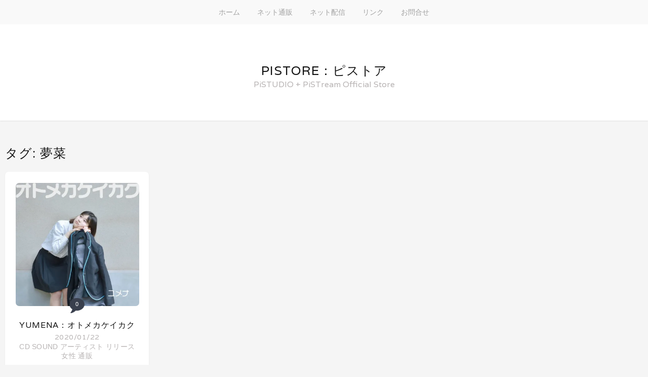

--- FILE ---
content_type: text/html; charset=UTF-8
request_url: https://pistore.pih.jp/tag/%E5%A4%A2%E8%8F%9C/
body_size: 7939
content:
<!DOCTYPE html>
<html lang="ja">
<head>
	<meta charset="UTF-8">
	<meta name="viewport" content="width=device-width, initial-scale=1">
	<link rel="profile" href="http://gmpg.org/xfn/11">
	<link rel="pingback" href="https://pistore.pih.jp/xmlrpc.php">

	<title>夢菜 &#8211; PiSTORE：ピストア</title>
<meta name='robots' content='max-image-preview:large' />
	<style>img:is([sizes="auto" i], [sizes^="auto," i]) { contain-intrinsic-size: 3000px 1500px }</style>
	<link rel='dns-prefetch' href='//stats.wp.com' />
<link rel='dns-prefetch' href='//fonts.googleapis.com' />
<link rel='dns-prefetch' href='//v0.wordpress.com' />
<link rel='preconnect' href='//i0.wp.com' />
<link rel='preconnect' href='//c0.wp.com' />
<link rel="alternate" type="application/rss+xml" title="PiSTORE：ピストア &raquo; フィード" href="https://pistore.pih.jp/feed/" />
<link rel="alternate" type="application/rss+xml" title="PiSTORE：ピストア &raquo; コメントフィード" href="https://pistore.pih.jp/comments/feed/" />
<link rel="alternate" type="application/rss+xml" title="PiSTORE：ピストア &raquo; 夢菜 タグのフィード" href="https://pistore.pih.jp/tag/%e5%a4%a2%e8%8f%9c/feed/" />
<script type="text/javascript">
/* <![CDATA[ */
window._wpemojiSettings = {"baseUrl":"https:\/\/s.w.org\/images\/core\/emoji\/16.0.1\/72x72\/","ext":".png","svgUrl":"https:\/\/s.w.org\/images\/core\/emoji\/16.0.1\/svg\/","svgExt":".svg","source":{"concatemoji":"https:\/\/pistore.pih.jp\/wp-includes\/js\/wp-emoji-release.min.js?ver=6.8.3"}};
/*! This file is auto-generated */
!function(s,n){var o,i,e;function c(e){try{var t={supportTests:e,timestamp:(new Date).valueOf()};sessionStorage.setItem(o,JSON.stringify(t))}catch(e){}}function p(e,t,n){e.clearRect(0,0,e.canvas.width,e.canvas.height),e.fillText(t,0,0);var t=new Uint32Array(e.getImageData(0,0,e.canvas.width,e.canvas.height).data),a=(e.clearRect(0,0,e.canvas.width,e.canvas.height),e.fillText(n,0,0),new Uint32Array(e.getImageData(0,0,e.canvas.width,e.canvas.height).data));return t.every(function(e,t){return e===a[t]})}function u(e,t){e.clearRect(0,0,e.canvas.width,e.canvas.height),e.fillText(t,0,0);for(var n=e.getImageData(16,16,1,1),a=0;a<n.data.length;a++)if(0!==n.data[a])return!1;return!0}function f(e,t,n,a){switch(t){case"flag":return n(e,"\ud83c\udff3\ufe0f\u200d\u26a7\ufe0f","\ud83c\udff3\ufe0f\u200b\u26a7\ufe0f")?!1:!n(e,"\ud83c\udde8\ud83c\uddf6","\ud83c\udde8\u200b\ud83c\uddf6")&&!n(e,"\ud83c\udff4\udb40\udc67\udb40\udc62\udb40\udc65\udb40\udc6e\udb40\udc67\udb40\udc7f","\ud83c\udff4\u200b\udb40\udc67\u200b\udb40\udc62\u200b\udb40\udc65\u200b\udb40\udc6e\u200b\udb40\udc67\u200b\udb40\udc7f");case"emoji":return!a(e,"\ud83e\udedf")}return!1}function g(e,t,n,a){var r="undefined"!=typeof WorkerGlobalScope&&self instanceof WorkerGlobalScope?new OffscreenCanvas(300,150):s.createElement("canvas"),o=r.getContext("2d",{willReadFrequently:!0}),i=(o.textBaseline="top",o.font="600 32px Arial",{});return e.forEach(function(e){i[e]=t(o,e,n,a)}),i}function t(e){var t=s.createElement("script");t.src=e,t.defer=!0,s.head.appendChild(t)}"undefined"!=typeof Promise&&(o="wpEmojiSettingsSupports",i=["flag","emoji"],n.supports={everything:!0,everythingExceptFlag:!0},e=new Promise(function(e){s.addEventListener("DOMContentLoaded",e,{once:!0})}),new Promise(function(t){var n=function(){try{var e=JSON.parse(sessionStorage.getItem(o));if("object"==typeof e&&"number"==typeof e.timestamp&&(new Date).valueOf()<e.timestamp+604800&&"object"==typeof e.supportTests)return e.supportTests}catch(e){}return null}();if(!n){if("undefined"!=typeof Worker&&"undefined"!=typeof OffscreenCanvas&&"undefined"!=typeof URL&&URL.createObjectURL&&"undefined"!=typeof Blob)try{var e="postMessage("+g.toString()+"("+[JSON.stringify(i),f.toString(),p.toString(),u.toString()].join(",")+"));",a=new Blob([e],{type:"text/javascript"}),r=new Worker(URL.createObjectURL(a),{name:"wpTestEmojiSupports"});return void(r.onmessage=function(e){c(n=e.data),r.terminate(),t(n)})}catch(e){}c(n=g(i,f,p,u))}t(n)}).then(function(e){for(var t in e)n.supports[t]=e[t],n.supports.everything=n.supports.everything&&n.supports[t],"flag"!==t&&(n.supports.everythingExceptFlag=n.supports.everythingExceptFlag&&n.supports[t]);n.supports.everythingExceptFlag=n.supports.everythingExceptFlag&&!n.supports.flag,n.DOMReady=!1,n.readyCallback=function(){n.DOMReady=!0}}).then(function(){return e}).then(function(){var e;n.supports.everything||(n.readyCallback(),(e=n.source||{}).concatemoji?t(e.concatemoji):e.wpemoji&&e.twemoji&&(t(e.twemoji),t(e.wpemoji)))}))}((window,document),window._wpemojiSettings);
/* ]]> */
</script>
<style id='wp-emoji-styles-inline-css' type='text/css'>

	img.wp-smiley, img.emoji {
		display: inline !important;
		border: none !important;
		box-shadow: none !important;
		height: 1em !important;
		width: 1em !important;
		margin: 0 0.07em !important;
		vertical-align: -0.1em !important;
		background: none !important;
		padding: 0 !important;
	}
</style>
<link rel='stylesheet' id='wp-block-library-css' href='https://c0.wp.com/c/6.8.3/wp-includes/css/dist/block-library/style.min.css' type='text/css' media='all' />
<style id='classic-theme-styles-inline-css' type='text/css'>
/*! This file is auto-generated */
.wp-block-button__link{color:#fff;background-color:#32373c;border-radius:9999px;box-shadow:none;text-decoration:none;padding:calc(.667em + 2px) calc(1.333em + 2px);font-size:1.125em}.wp-block-file__button{background:#32373c;color:#fff;text-decoration:none}
</style>
<link rel='stylesheet' id='mediaelement-css' href='https://c0.wp.com/c/6.8.3/wp-includes/js/mediaelement/mediaelementplayer-legacy.min.css' type='text/css' media='all' />
<link rel='stylesheet' id='wp-mediaelement-css' href='https://c0.wp.com/c/6.8.3/wp-includes/js/mediaelement/wp-mediaelement.min.css' type='text/css' media='all' />
<style id='jetpack-sharing-buttons-style-inline-css' type='text/css'>
.jetpack-sharing-buttons__services-list{display:flex;flex-direction:row;flex-wrap:wrap;gap:0;list-style-type:none;margin:5px;padding:0}.jetpack-sharing-buttons__services-list.has-small-icon-size{font-size:12px}.jetpack-sharing-buttons__services-list.has-normal-icon-size{font-size:16px}.jetpack-sharing-buttons__services-list.has-large-icon-size{font-size:24px}.jetpack-sharing-buttons__services-list.has-huge-icon-size{font-size:36px}@media print{.jetpack-sharing-buttons__services-list{display:none!important}}.editor-styles-wrapper .wp-block-jetpack-sharing-buttons{gap:0;padding-inline-start:0}ul.jetpack-sharing-buttons__services-list.has-background{padding:1.25em 2.375em}
</style>
<style id='global-styles-inline-css' type='text/css'>
:root{--wp--preset--aspect-ratio--square: 1;--wp--preset--aspect-ratio--4-3: 4/3;--wp--preset--aspect-ratio--3-4: 3/4;--wp--preset--aspect-ratio--3-2: 3/2;--wp--preset--aspect-ratio--2-3: 2/3;--wp--preset--aspect-ratio--16-9: 16/9;--wp--preset--aspect-ratio--9-16: 9/16;--wp--preset--color--black: #000000;--wp--preset--color--cyan-bluish-gray: #abb8c3;--wp--preset--color--white: #ffffff;--wp--preset--color--pale-pink: #f78da7;--wp--preset--color--vivid-red: #cf2e2e;--wp--preset--color--luminous-vivid-orange: #ff6900;--wp--preset--color--luminous-vivid-amber: #fcb900;--wp--preset--color--light-green-cyan: #7bdcb5;--wp--preset--color--vivid-green-cyan: #00d084;--wp--preset--color--pale-cyan-blue: #8ed1fc;--wp--preset--color--vivid-cyan-blue: #0693e3;--wp--preset--color--vivid-purple: #9b51e0;--wp--preset--gradient--vivid-cyan-blue-to-vivid-purple: linear-gradient(135deg,rgba(6,147,227,1) 0%,rgb(155,81,224) 100%);--wp--preset--gradient--light-green-cyan-to-vivid-green-cyan: linear-gradient(135deg,rgb(122,220,180) 0%,rgb(0,208,130) 100%);--wp--preset--gradient--luminous-vivid-amber-to-luminous-vivid-orange: linear-gradient(135deg,rgba(252,185,0,1) 0%,rgba(255,105,0,1) 100%);--wp--preset--gradient--luminous-vivid-orange-to-vivid-red: linear-gradient(135deg,rgba(255,105,0,1) 0%,rgb(207,46,46) 100%);--wp--preset--gradient--very-light-gray-to-cyan-bluish-gray: linear-gradient(135deg,rgb(238,238,238) 0%,rgb(169,184,195) 100%);--wp--preset--gradient--cool-to-warm-spectrum: linear-gradient(135deg,rgb(74,234,220) 0%,rgb(151,120,209) 20%,rgb(207,42,186) 40%,rgb(238,44,130) 60%,rgb(251,105,98) 80%,rgb(254,248,76) 100%);--wp--preset--gradient--blush-light-purple: linear-gradient(135deg,rgb(255,206,236) 0%,rgb(152,150,240) 100%);--wp--preset--gradient--blush-bordeaux: linear-gradient(135deg,rgb(254,205,165) 0%,rgb(254,45,45) 50%,rgb(107,0,62) 100%);--wp--preset--gradient--luminous-dusk: linear-gradient(135deg,rgb(255,203,112) 0%,rgb(199,81,192) 50%,rgb(65,88,208) 100%);--wp--preset--gradient--pale-ocean: linear-gradient(135deg,rgb(255,245,203) 0%,rgb(182,227,212) 50%,rgb(51,167,181) 100%);--wp--preset--gradient--electric-grass: linear-gradient(135deg,rgb(202,248,128) 0%,rgb(113,206,126) 100%);--wp--preset--gradient--midnight: linear-gradient(135deg,rgb(2,3,129) 0%,rgb(40,116,252) 100%);--wp--preset--font-size--small: 13px;--wp--preset--font-size--medium: 20px;--wp--preset--font-size--large: 36px;--wp--preset--font-size--x-large: 42px;--wp--preset--spacing--20: 0.44rem;--wp--preset--spacing--30: 0.67rem;--wp--preset--spacing--40: 1rem;--wp--preset--spacing--50: 1.5rem;--wp--preset--spacing--60: 2.25rem;--wp--preset--spacing--70: 3.38rem;--wp--preset--spacing--80: 5.06rem;--wp--preset--shadow--natural: 6px 6px 9px rgba(0, 0, 0, 0.2);--wp--preset--shadow--deep: 12px 12px 50px rgba(0, 0, 0, 0.4);--wp--preset--shadow--sharp: 6px 6px 0px rgba(0, 0, 0, 0.2);--wp--preset--shadow--outlined: 6px 6px 0px -3px rgba(255, 255, 255, 1), 6px 6px rgba(0, 0, 0, 1);--wp--preset--shadow--crisp: 6px 6px 0px rgba(0, 0, 0, 1);}:where(.is-layout-flex){gap: 0.5em;}:where(.is-layout-grid){gap: 0.5em;}body .is-layout-flex{display: flex;}.is-layout-flex{flex-wrap: wrap;align-items: center;}.is-layout-flex > :is(*, div){margin: 0;}body .is-layout-grid{display: grid;}.is-layout-grid > :is(*, div){margin: 0;}:where(.wp-block-columns.is-layout-flex){gap: 2em;}:where(.wp-block-columns.is-layout-grid){gap: 2em;}:where(.wp-block-post-template.is-layout-flex){gap: 1.25em;}:where(.wp-block-post-template.is-layout-grid){gap: 1.25em;}.has-black-color{color: var(--wp--preset--color--black) !important;}.has-cyan-bluish-gray-color{color: var(--wp--preset--color--cyan-bluish-gray) !important;}.has-white-color{color: var(--wp--preset--color--white) !important;}.has-pale-pink-color{color: var(--wp--preset--color--pale-pink) !important;}.has-vivid-red-color{color: var(--wp--preset--color--vivid-red) !important;}.has-luminous-vivid-orange-color{color: var(--wp--preset--color--luminous-vivid-orange) !important;}.has-luminous-vivid-amber-color{color: var(--wp--preset--color--luminous-vivid-amber) !important;}.has-light-green-cyan-color{color: var(--wp--preset--color--light-green-cyan) !important;}.has-vivid-green-cyan-color{color: var(--wp--preset--color--vivid-green-cyan) !important;}.has-pale-cyan-blue-color{color: var(--wp--preset--color--pale-cyan-blue) !important;}.has-vivid-cyan-blue-color{color: var(--wp--preset--color--vivid-cyan-blue) !important;}.has-vivid-purple-color{color: var(--wp--preset--color--vivid-purple) !important;}.has-black-background-color{background-color: var(--wp--preset--color--black) !important;}.has-cyan-bluish-gray-background-color{background-color: var(--wp--preset--color--cyan-bluish-gray) !important;}.has-white-background-color{background-color: var(--wp--preset--color--white) !important;}.has-pale-pink-background-color{background-color: var(--wp--preset--color--pale-pink) !important;}.has-vivid-red-background-color{background-color: var(--wp--preset--color--vivid-red) !important;}.has-luminous-vivid-orange-background-color{background-color: var(--wp--preset--color--luminous-vivid-orange) !important;}.has-luminous-vivid-amber-background-color{background-color: var(--wp--preset--color--luminous-vivid-amber) !important;}.has-light-green-cyan-background-color{background-color: var(--wp--preset--color--light-green-cyan) !important;}.has-vivid-green-cyan-background-color{background-color: var(--wp--preset--color--vivid-green-cyan) !important;}.has-pale-cyan-blue-background-color{background-color: var(--wp--preset--color--pale-cyan-blue) !important;}.has-vivid-cyan-blue-background-color{background-color: var(--wp--preset--color--vivid-cyan-blue) !important;}.has-vivid-purple-background-color{background-color: var(--wp--preset--color--vivid-purple) !important;}.has-black-border-color{border-color: var(--wp--preset--color--black) !important;}.has-cyan-bluish-gray-border-color{border-color: var(--wp--preset--color--cyan-bluish-gray) !important;}.has-white-border-color{border-color: var(--wp--preset--color--white) !important;}.has-pale-pink-border-color{border-color: var(--wp--preset--color--pale-pink) !important;}.has-vivid-red-border-color{border-color: var(--wp--preset--color--vivid-red) !important;}.has-luminous-vivid-orange-border-color{border-color: var(--wp--preset--color--luminous-vivid-orange) !important;}.has-luminous-vivid-amber-border-color{border-color: var(--wp--preset--color--luminous-vivid-amber) !important;}.has-light-green-cyan-border-color{border-color: var(--wp--preset--color--light-green-cyan) !important;}.has-vivid-green-cyan-border-color{border-color: var(--wp--preset--color--vivid-green-cyan) !important;}.has-pale-cyan-blue-border-color{border-color: var(--wp--preset--color--pale-cyan-blue) !important;}.has-vivid-cyan-blue-border-color{border-color: var(--wp--preset--color--vivid-cyan-blue) !important;}.has-vivid-purple-border-color{border-color: var(--wp--preset--color--vivid-purple) !important;}.has-vivid-cyan-blue-to-vivid-purple-gradient-background{background: var(--wp--preset--gradient--vivid-cyan-blue-to-vivid-purple) !important;}.has-light-green-cyan-to-vivid-green-cyan-gradient-background{background: var(--wp--preset--gradient--light-green-cyan-to-vivid-green-cyan) !important;}.has-luminous-vivid-amber-to-luminous-vivid-orange-gradient-background{background: var(--wp--preset--gradient--luminous-vivid-amber-to-luminous-vivid-orange) !important;}.has-luminous-vivid-orange-to-vivid-red-gradient-background{background: var(--wp--preset--gradient--luminous-vivid-orange-to-vivid-red) !important;}.has-very-light-gray-to-cyan-bluish-gray-gradient-background{background: var(--wp--preset--gradient--very-light-gray-to-cyan-bluish-gray) !important;}.has-cool-to-warm-spectrum-gradient-background{background: var(--wp--preset--gradient--cool-to-warm-spectrum) !important;}.has-blush-light-purple-gradient-background{background: var(--wp--preset--gradient--blush-light-purple) !important;}.has-blush-bordeaux-gradient-background{background: var(--wp--preset--gradient--blush-bordeaux) !important;}.has-luminous-dusk-gradient-background{background: var(--wp--preset--gradient--luminous-dusk) !important;}.has-pale-ocean-gradient-background{background: var(--wp--preset--gradient--pale-ocean) !important;}.has-electric-grass-gradient-background{background: var(--wp--preset--gradient--electric-grass) !important;}.has-midnight-gradient-background{background: var(--wp--preset--gradient--midnight) !important;}.has-small-font-size{font-size: var(--wp--preset--font-size--small) !important;}.has-medium-font-size{font-size: var(--wp--preset--font-size--medium) !important;}.has-large-font-size{font-size: var(--wp--preset--font-size--large) !important;}.has-x-large-font-size{font-size: var(--wp--preset--font-size--x-large) !important;}
:where(.wp-block-post-template.is-layout-flex){gap: 1.25em;}:where(.wp-block-post-template.is-layout-grid){gap: 1.25em;}
:where(.wp-block-columns.is-layout-flex){gap: 2em;}:where(.wp-block-columns.is-layout-grid){gap: 2em;}
:root :where(.wp-block-pullquote){font-size: 1.5em;line-height: 1.6;}
</style>
<link rel='stylesheet' id='contact-form-7-css' href='https://pistore.pih.jp/wp-content/plugins/contact-form-7/includes/css/styles.css?ver=6.1.4' type='text/css' media='all' />
<link rel='stylesheet' id='stacker-style-css' href='https://pistore.pih.jp/wp-content/themes/stacker-lite/style.css?ver=6.8.3' type='text/css' media='all' />
<link rel='stylesheet' id='font-awesome-css' href='https://pistore.pih.jp/wp-content/themes/stacker-lite/inc/font-awesome-4.3.0/css/font-awesome.min.css?ver=6.8.3' type='text/css' media='all' />
<link rel='stylesheet' id='stacker-fonts-css' href='//fonts.googleapis.com/css?family=Varela&#038;subset=latin%2Clatin-ext' type='text/css' media='all' />
<script type="text/javascript" src="https://c0.wp.com/c/6.8.3/wp-includes/js/jquery/jquery.min.js" id="jquery-core-js"></script>
<script type="text/javascript" src="https://c0.wp.com/c/6.8.3/wp-includes/js/jquery/jquery-migrate.min.js" id="jquery-migrate-js"></script>
<link rel="https://api.w.org/" href="https://pistore.pih.jp/wp-json/" /><link rel="alternate" title="JSON" type="application/json" href="https://pistore.pih.jp/wp-json/wp/v2/tags/580" /><link rel="EditURI" type="application/rsd+xml" title="RSD" href="https://pistore.pih.jp/xmlrpc.php?rsd" />
<meta name="generator" content="WordPress 6.8.3" />
	<style>img#wpstats{display:none}</style>
		<style type="text/css" id="custom-background-css">
body.custom-background { background-color: #f5f5f5; }
</style>
	
<!-- Jetpack Open Graph Tags -->
<meta property="og:type" content="website" />
<meta property="og:title" content="夢菜 &#8211; PiSTORE：ピストア" />
<meta property="og:url" content="https://pistore.pih.jp/tag/%e5%a4%a2%e8%8f%9c/" />
<meta property="og:site_name" content="PiSTORE：ピストア" />
<meta property="og:image" content="https://i0.wp.com/pistore.pih.jp/wp-content/uploads/2020/01/cropped-PiSTORE%E3%83%AD%E3%82%B3%E3%82%99.jpg?fit=512%2C512&#038;ssl=1" />
<meta property="og:image:width" content="512" />
<meta property="og:image:height" content="512" />
<meta property="og:image:alt" content="" />
<meta property="og:locale" content="ja_JP" />
<meta name="twitter:site" content="@_PiSTORE_" />

<!-- End Jetpack Open Graph Tags -->
<link rel="icon" href="https://i0.wp.com/pistore.pih.jp/wp-content/uploads/2020/01/cropped-PiSTORE%E3%83%AD%E3%82%B3%E3%82%99.jpg?fit=32%2C32&#038;ssl=1" sizes="32x32" />
<link rel="icon" href="https://i0.wp.com/pistore.pih.jp/wp-content/uploads/2020/01/cropped-PiSTORE%E3%83%AD%E3%82%B3%E3%82%99.jpg?fit=192%2C192&#038;ssl=1" sizes="192x192" />
<link rel="apple-touch-icon" href="https://i0.wp.com/pistore.pih.jp/wp-content/uploads/2020/01/cropped-PiSTORE%E3%83%AD%E3%82%B3%E3%82%99.jpg?fit=180%2C180&#038;ssl=1" />
<meta name="msapplication-TileImage" content="https://i0.wp.com/pistore.pih.jp/wp-content/uploads/2020/01/cropped-PiSTORE%E3%83%AD%E3%82%B3%E3%82%99.jpg?fit=270%2C270&#038;ssl=1" />
</head>

<body class="archive tag tag-580 custom-background wp-theme-stacker-lite">
<div id="cssmenu" class="align-center">
	<ul><li id="menu-item-163" class="menu-item menu-item-type-custom menu-item-object-custom menu-item-home menu-item-163"><a href="http://pistore.pih.jp/">ホーム</a></li>
<li id="menu-item-165" class="menu-item menu-item-type-post_type menu-item-object-page menu-item-165"><a href="https://pistore.pih.jp/mailorder/">ネット通販</a></li>
<li id="menu-item-166" class="menu-item menu-item-type-post_type menu-item-object-page menu-item-166"><a href="https://pistore.pih.jp/download/">ネット配信</a></li>
<li id="menu-item-164" class="menu-item menu-item-type-post_type menu-item-object-page menu-item-164"><a href="https://pistore.pih.jp/link/">リンク</a></li>
<li id="menu-item-277" class="menu-item menu-item-type-post_type menu-item-object-page menu-item-277"><a href="https://pistore.pih.jp/contact/">お問合せ</a></li>
</ul></div>
<div id="header">
<div id="sitebranding">

<div class="site-branding">
								<h1 class="site-title"><a href="https://pistore.pih.jp/" rel="home">PiSTORE：ピストア</a></h1>
			<h2 class="site-description">PiSTUDIO + PiSTream Official Store</h2>
		</div><!-- .site-branding -->
	
	
	
	
	
	<div id="menu-social" class="menu">
			</div>
    </div><!--End Site Branding -->
</div>
<!--End Header -->
	<div class="demo-wrap">
		<div class="wrapper">
			<h2 class="archive-title">
				タグ: <span>夢菜</span>			</h2>

			<div class="masonry" id="scroll-wrapper">
													
<div class="item post-1097 post type-post status-publish format-standard has-post-thumbnail hentry category-cd category-sound category-artist category-280 category-34 category-120 tag-yumena tag-581 tag-579 tag-580 tag-239">

	<a href="https://pistore.pih.jp/yume-0002/"><img width="400" height="400" src="https://i0.wp.com/pistore.pih.jp/wp-content/uploads/2021/02/%E5%88%B6%E6%9C%8D%E3%82%B7%E3%82%99%E3%83%A3%E3%82%B1-1024x1024-1.jpg?fit=400%2C400&amp;ssl=1" class=" wp-post-image" alt="" decoding="async" fetchpriority="high" data-attachment-id="1107" data-permalink="https://pistore.pih.jp/yume-0002/%e5%88%b6%e6%9c%8d%e3%82%b7%e3%82%99%e3%83%a3%e3%82%b1-1024x1024-1/" data-orig-file="https://i0.wp.com/pistore.pih.jp/wp-content/uploads/2021/02/%E5%88%B6%E6%9C%8D%E3%82%B7%E3%82%99%E3%83%A3%E3%82%B1-1024x1024-1.jpg?fit=1024%2C1024&amp;ssl=1" data-orig-size="1024,1024" data-comments-opened="0" data-image-meta="{&quot;aperture&quot;:&quot;0&quot;,&quot;credit&quot;:&quot;&quot;,&quot;camera&quot;:&quot;&quot;,&quot;caption&quot;:&quot;&quot;,&quot;created_timestamp&quot;:&quot;0&quot;,&quot;copyright&quot;:&quot;&quot;,&quot;focal_length&quot;:&quot;0&quot;,&quot;iso&quot;:&quot;0&quot;,&quot;shutter_speed&quot;:&quot;0&quot;,&quot;title&quot;:&quot;&quot;,&quot;orientation&quot;:&quot;1&quot;}" data-image-title="制服ジャケ-1024&#215;1024-1" data-image-description="" data-image-caption="" data-medium-file="https://i0.wp.com/pistore.pih.jp/wp-content/uploads/2021/02/%E5%88%B6%E6%9C%8D%E3%82%B7%E3%82%99%E3%83%A3%E3%82%B1-1024x1024-1.jpg?fit=300%2C300&amp;ssl=1" data-large-file="https://i0.wp.com/pistore.pih.jp/wp-content/uploads/2021/02/%E5%88%B6%E6%9C%8D%E3%82%B7%E3%82%99%E3%83%A3%E3%82%B1-1024x1024-1.jpg?fit=600%2C600&amp;ssl=1" /></a>

	<div class="commentcount">
			<span>0</span>
	</div>
	<h2 class="itemtitle"><a href="https://pistore.pih.jp/yume-0002/">YUMENA：オトメカケイカク</a></h2>

	<div class="itemdate"><a href="https://pistore.pih.jp/yume-0002/"><span class="posted-on"><a href="https://pistore.pih.jp/yume-0002/" rel="bookmark"><time class="entry-date published updated" datetime="2020-01-22T19:52:57+09:00">2020/01/22</time></a></span></a></div>
	<div class="itemcat">
	<a href="https://pistore.pih.jp/category/sound/cd/" rel="category tag">CD</a> <a href="https://pistore.pih.jp/category/sound/" rel="category tag">SOUND</a> <a href="https://pistore.pih.jp/category/artist/" rel="category tag">アーティスト</a> <a href="https://pistore.pih.jp/category/%e3%83%aa%e3%83%aa%e3%83%bc%e3%82%b9/" rel="category tag">リリース</a> <a href="https://pistore.pih.jp/category/artist/%e5%a5%b3%e6%80%a7/" rel="category tag">女性</a> <a href="https://pistore.pih.jp/category/%e3%83%aa%e3%83%aa%e3%83%bc%e3%82%b9/%e9%80%9a%e8%b2%a9/" rel="category tag">通販</a>	</div>
</div><!--End Post -->							</div>
			<div class="pagination">
							</div>
		</div>
	</div>
<div id="footer">
	<div class="wrapper">
		<div id="footerwidgets">
			<div class="footerwidget"><h4 class="footerheading">PiSTORE</h4>			<div class="textwidget"><a class="twitter-timeline" href="https://twitter.com/_PiSTORE_" data-widget-id="393619170656415744">@_PiSTORE_ からのツイート</a>
<script>!function(d,s,id){var js,fjs=d.getElementsByTagName(s)[0],p=/^http:/.test(d.location)?'http':'https';if(!d.getElementById(id)){js=d.createElement(s);js.id=id;js.src=p+"://platform.twitter.com/widgets.js";fjs.parentNode.insertBefore(js,fjs);}}(document,"script","twitter-wjs");</script>
</div>
		</div><div class="footerwidget"><h4 class="footerheading">PiSTUDIO</h4>			<div class="textwidget"><a class="twitter-timeline" href="https://twitter.com/_PiSTUDIO_" data-widget-id="393322727022399488">@_PiSTUDIO_ からのツイート</a>
<script>!function(d,s,id){var js,fjs=d.getElementsByTagName(s)[0],p=/^http:/.test(d.location)?'http':'https';if(!d.getElementById(id)){js=d.createElement(s);js.id=id;js.src=p+"://platform.twitter.com/widgets.js";fjs.parentNode.insertBefore(js,fjs);}}(document,"script","twitter-wjs");</script>
</div>
		</div><div class="footerwidget"><h4 class="footerheading">PiSTream</h4>			<div class="textwidget"><a class="twitter-timeline" href="https://twitter.com/PiSTream" data-widget-id="349929206773329920">@PiSTream からのツイート</a>
<script>!function(d,s,id){var js,fjs=d.getElementsByTagName(s)[0],p=/^http:/.test(d.location)?'http':'https';if(!d.getElementById(id)){js=d.createElement(s);js.id=id;js.src=p+"://platform.twitter.com/widgets.js";fjs.parentNode.insertBefore(js,fjs);}}(document,"script","twitter-wjs");</script>
</div>
		</div>
		<div class="footerwidget">
		<h4 class="footerheading">最近の投稿</h4>
		<ul>
											<li>
					<a href="https://pistore.pih.jp/pist-2582/">Casting Artist Syndicate：CAS best.2</a>
									</li>
											<li>
					<a href="https://pistore.pih.jp/pist-2222/">LOVE &#038; JEALOUS：心の宝物</a>
									</li>
											<li>
					<a href="https://pistore.pih.jp/mynb-0002/">みゆんぼ。（芹沢ミユ）：生活と生活</a>
									</li>
											<li>
					<a href="https://pistore.pih.jp/pist-2108/">Casting Artist Syndicate：CAS file.8</a>
									</li>
											<li>
					<a href="https://pistore.pih.jp/auau-1001/">あう。（天野ひかり。）：世界の終わり</a>
									</li>
											<li>
					<a href="https://pistore.pih.jp/ybne-0001/">yubne.38°c：快晴</a>
									</li>
											<li>
					<a href="https://pistore.pih.jp/ayay-0001/">あや：ARC</a>
									</li>
											<li>
					<a href="https://pistore.pih.jp/lab104/">姫野博行ワークショップ</a>
									</li>
											<li>
					<a href="https://pistore.pih.jp/auau-0002/">あう。（天野ひかり。）：ジジッ</a>
									</li>
											<li>
					<a href="https://pistore.pih.jp/waka-0004/">waka：碧</a>
									</li>
											<li>
					<a href="https://pistore.pih.jp/pist-2007/">Casting Artist Syndicate：CAS file.7</a>
									</li>
											<li>
					<a href="https://pistore.pih.jp/auau-0001/">あう。（天野ひかり。）：ジニアは微睡む夜の中。</a>
									</li>
											<li>
					<a href="https://pistore.pih.jp/luna-0001/">星崎月：君に、染む。</a>
									</li>
											<li>
					<a href="https://pistore.pih.jp/kdma-0001/">けだま：黒昼夢</a>
									</li>
											<li>
					<a href="https://pistore.pih.jp/yume-0002/">YUMENA：オトメカケイカク</a>
									</li>
											<li>
					<a href="https://pistore.pih.jp/rink-0001/">片岡 倫：おやすみ、世界</a>
									</li>
											<li>
					<a href="https://pistore.pih.jp/waka-0003/">waka：記憶</a>
									</li>
											<li>
					<a href="https://pistore.pih.jp/pist-1981/">Casting Artist Syndicate：CAS best.1</a>
									</li>
											<li>
					<a href="https://pistore.pih.jp/pist-1906/">Casting Artist Syndicate：CAS file.6</a>
									</li>
											<li>
					<a href="https://pistore.pih.jp/waka-0002/">waka：開花</a>
									</li>
					</ul>

		</div>
		</div>
		<!-- End Footer Widgets-->
				<div id="footercredits">
			<h3 class="footer-title"><a href="#">Stacker</a></h3>

			<div class="footertext">


				<p><a href="http://wordpress.org/" rel="generator">Proudly powered by
						WordPress</a> Theme: Stacker by <a href="http://themefurnace.com" rel="designer">ThemeFurnace</a>.				</p>
			</div>
		</div>
		<script type="speculationrules">
{"prefetch":[{"source":"document","where":{"and":[{"href_matches":"\/*"},{"not":{"href_matches":["\/wp-*.php","\/wp-admin\/*","\/wp-content\/uploads\/*","\/wp-content\/*","\/wp-content\/plugins\/*","\/wp-content\/themes\/stacker-lite\/*","\/*\\?(.+)"]}},{"not":{"selector_matches":"a[rel~=\"nofollow\"]"}},{"not":{"selector_matches":".no-prefetch, .no-prefetch a"}}]},"eagerness":"conservative"}]}
</script>
<script type="text/javascript" src="https://c0.wp.com/c/6.8.3/wp-includes/js/dist/hooks.min.js" id="wp-hooks-js"></script>
<script type="text/javascript" src="https://c0.wp.com/c/6.8.3/wp-includes/js/dist/i18n.min.js" id="wp-i18n-js"></script>
<script type="text/javascript" id="wp-i18n-js-after">
/* <![CDATA[ */
wp.i18n.setLocaleData( { 'text direction\u0004ltr': [ 'ltr' ] } );
/* ]]> */
</script>
<script type="text/javascript" src="https://pistore.pih.jp/wp-content/plugins/contact-form-7/includes/swv/js/index.js?ver=6.1.4" id="swv-js"></script>
<script type="text/javascript" id="contact-form-7-js-translations">
/* <![CDATA[ */
( function( domain, translations ) {
	var localeData = translations.locale_data[ domain ] || translations.locale_data.messages;
	localeData[""].domain = domain;
	wp.i18n.setLocaleData( localeData, domain );
} )( "contact-form-7", {"translation-revision-date":"2025-11-30 08:12:23+0000","generator":"GlotPress\/4.0.3","domain":"messages","locale_data":{"messages":{"":{"domain":"messages","plural-forms":"nplurals=1; plural=0;","lang":"ja_JP"},"This contact form is placed in the wrong place.":["\u3053\u306e\u30b3\u30f3\u30bf\u30af\u30c8\u30d5\u30a9\u30fc\u30e0\u306f\u9593\u9055\u3063\u305f\u4f4d\u7f6e\u306b\u7f6e\u304b\u308c\u3066\u3044\u307e\u3059\u3002"],"Error:":["\u30a8\u30e9\u30fc:"]}},"comment":{"reference":"includes\/js\/index.js"}} );
/* ]]> */
</script>
<script type="text/javascript" id="contact-form-7-js-before">
/* <![CDATA[ */
var wpcf7 = {
    "api": {
        "root": "https:\/\/pistore.pih.jp\/wp-json\/",
        "namespace": "contact-form-7\/v1"
    }
};
/* ]]> */
</script>
<script type="text/javascript" src="https://pistore.pih.jp/wp-content/plugins/contact-form-7/includes/js/index.js?ver=6.1.4" id="contact-form-7-js"></script>
<script type="text/javascript" src="https://pistore.pih.jp/wp-content/themes/stacker-lite/inc/js/script.js?ver=20130115" id="stacker-top-menu-js"></script>
<script type="text/javascript" id="jetpack-stats-js-before">
/* <![CDATA[ */
_stq = window._stq || [];
_stq.push([ "view", JSON.parse("{\"v\":\"ext\",\"blog\":\"60857861\",\"post\":\"0\",\"tz\":\"9\",\"srv\":\"pistore.pih.jp\",\"arch_tag\":\"%E5%A4%A2%E8%8F%9C\",\"arch_results\":\"1\",\"j\":\"1:15.3.1\"}") ]);
_stq.push([ "clickTrackerInit", "60857861", "0" ]);
/* ]]> */
</script>
<script type="text/javascript" src="https://stats.wp.com/e-202603.js" id="jetpack-stats-js" defer="defer" data-wp-strategy="defer"></script>
	</div>
	<!-- End Wrapper -->
</div><!-- End Footer -->

</body>
</html>